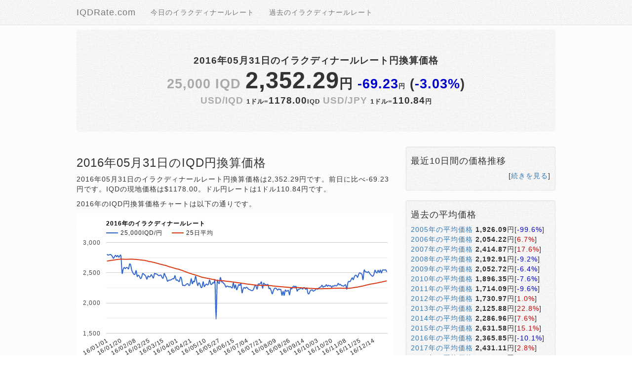

--- FILE ---
content_type: text/html; charset=UTF-8
request_url: https://iqdrate.com/past/2016/05/31
body_size: 10694
content:
<!DOCTYPE html>
<html lang="ja">
<head>
	<meta charset="utf-8">
	<meta http-equiv="X-UA-Compatible" content="IE=edge">
	<meta name="viewport" content="width=device-width, initial-scale=1.0">
	<meta name="description" content="2016年05月31日のイラクディナールレートを日本円で換算">
	<meta name="keywords" content="IQD,IQD,イラクディナールレート,円換算">
	<meta name="application-name" content="2016年05月31日のイラクディナールレート円換算価格">
	<meta name="csrf-token" content="Xh1z3FwsA0Kr9Fzl6weQGkGkYeVTXbfAl23wPlqb">
	<link type="image/x-icon" rel="shortcut icon" href="https://iqdrate.com/assets/img/favicon.ico">
	<link href="https://cdnjs.cloudflare.com/ajax/libs/font-awesome/4.4.0/css/font-awesome.min.css" rel='stylesheet' type='text/css'>
	<link href="https://maxcdn.bootstrapcdn.com/bootstrap/3.4.1/css/bootstrap.min.css" rel="stylesheet">
	<link type="text/css" rel="stylesheet" href="https://iqdrate.com/assets/css/option.min.css">
	<title>2016年05月31日のイラクディナールレート円換算価格</title>
	<script type="text/javascript" src="https://www.gstatic.com/charts/loader.js"></script>
		<script type="text/javascript">
	google.charts.load('current', {'packages':['corechart']});
google.charts.setOnLoadCallback(drawChart);
function drawChart() {
var data = google.visualization.arrayToDataTable([
['月日','25,000IQD/円','25日平均'],
['16/01/01',2806.58,2693.42],
['16/01/04',2792.19,2696.34],
['16/01/05',2796.58,2699.18],
['16/01/06',2801.03,2702.17],
['16/01/07',2795.03,2705.05],
['16/01/08',2768.77,2707.59],
['16/01/11',2737.30,2709.65],
['16/01/12',2766.41,2712.24],
['16/01/13',2789.54,2715.14],
['16/01/14',2763.58,2717.72],
['16/01/15',2786.68,2720.63],
['16/01/18',2757.12,2723.09],
['16/01/19',2781.52,2723.61],
['16/01/20',2769.48,2726.13],
['16/01/21',2497.02,2725.11],
['16/01/22',2557.25,2724.93],
['16/01/25',2588.41,2723.03],
['16/01/26',2569.32,2722.95],
['16/01/27',2587.20,2723.22],
['16/01/28',2583.30,2723.66],
['16/01/29',2565.58,2723.84],
['16/02/01',2645.42,2724.98],
['16/02/02',2623.31,2725.80],
['16/02/03',2539.41,2725.39],
['16/02/04',2502.54,2724.49],
['16/02/05',2473.96,2722.87],
['16/02/08',2477.75,2721.20],
['16/02/09',2535.29,2720.43],
['16/02/10',2440.47,2718.52],
['16/02/11',2461.10,2716.73],
['16/02/12',2444.80,2714.73],
['16/02/15',2406.22,2712.37],
['16/02/16',2422.03,2710.10],
['16/02/17',2486.05,2708.57],
['16/02/18',2477.88,2706.88],
['16/02/19',2463.67,2704.91],
['16/02/22',2440.13,2699.94],
['16/02/23',2393.43,2696.64],
['16/02/24',2447.28,2691.56],
['16/02/25',2432.94,2686.12],
['16/02/26',2436.25,2683.53],
['16/02/29',2468.94,2681.47],
['16/03/01',2442.64,2676.33],
['16/03/02',2413.77,2673.23],
['16/03/03',2486.85,2668.51],
['16/03/04',2481.23,2663.98],
['16/03/07',2480.82,2659.21],
['16/03/08',2465.45,2654.23],
['16/03/09',2452.12,2649.05],
['16/03/10',2459.18,2644.06],
['16/03/11',2460.54,2639.03],
['16/03/14',2423.95,2636.23],
['16/03/15',2411.65,2630.28],
['16/03/16',2488.12,2625.47],
['16/03/17',2450.02,2622.88],
['16/03/18',2420.65,2617.27],
['16/03/21',2361.02,2610.57],
['16/03/22',2375.85,2603.98],
['16/03/23',2378.18,2597.31],
['16/03/24',2381.36,2594.27],
['16/03/25',2390.47,2588.39],
['16/03/28',2403.60,2582.91],
['16/03/29',2401.69,2577.70],
['16/03/30',2452.98,2572.75],
['16/03/31',2380.72,2566.56],
['16/04/01',2383.05,2563.33],
['16/04/04',2366.95,2560.21],
['16/04/05',2356.99,2553.90],
['16/04/06',2425.93,2548.67],
['16/04/07',2400.86,2542.97],
['16/04/08',2297.25,2536.08],
['16/04/11',2294.70,2529.31],
['16/04/12',2286.65,2522.46],
['16/04/13',2301.69,2515.54],
['16/04/14',2318.22,2508.99],
['16/04/15',2316.10,2502.45],
['16/04/18',2288.56,2495.73],
['16/04/20',2314.41,2489.30],
['16/04/21',2403.71,2484.00],
['16/04/22',2318.64,2477.65],
['16/04/25',2361.02,2472.22],
['16/04/26',2354.66,2467.11],
['16/04/27',2443.33,2462.81],
['16/04/28',2362.71,2457.11],
['16/04/29',2289.83,2450.80],
['16/05/02',2332.38,2444.74],
['16/05/03',2315.46,2438.85],
['16/05/04',2260.17,2431.90],
['16/05/05',2265.25,2425.18],
['16/05/06',2351.81,2423.24],
['16/05/09',2274.58,2419.47],
['16/05/10',2295.13,2415.56],
['16/05/11',2313.35,2412.15],
['16/05/12',2298.98,2408.31],
['16/05/13',2313.40,2404.71],
['16/05/16',2382.48,2402.27],
['16/05/17',2312.98,2397.83],
['16/05/18',2310.22,2393.66],
['16/05/19',2337.44,2390.97],
['16/05/20',2329.94,2388.67],
['16/05/23',2335.53,2386.82],
['16/05/24',1732.73,2376.89],
['16/05/25',2336.09,2374.23],
['16/05/26',2336.80,2372.85],
['16/05/27',2326.34,2371.05],
['16/05/30',2421.52,2370.74],
['16/05/31',2352.29,2370.02],
['16/06/01',2348.68,2369.04],
['16/06/02',2323.43,2366.87],
['16/06/03',2310.27,2364.64],
['16/06/06',2264.86,2361.99],
['16/06/07',2280.14,2359.86],
['16/06/08',2276.10,2358.29],
['16/06/09',2266.13,2355.88],
['16/06/10',2272.71,2353.74],
['16/06/13',2260.19,2351.39],
['16/06/14',2252.54,2348.51],
['16/06/15',2336.17,2347.09],
['16/06/16',2246.39,2344.86],
['16/06/17',2299.75,2342.36],
['16/06/20',2220.93,2338.89],
['16/06/21',2260.69,2335.96],
['16/06/22',2305.71,2333.83],
['16/06/23',2290.13,2331.67],
['16/06/24',2316.70,2329.77],
['16/06/27',2169.29,2325.88],
['16/06/28',2232.09,2323.32],
['16/06/29',2256.55,2321.26],
['16/06/30',2242.93,2317.99],
['16/07/01',2261.10,2315.47],
['16/07/04',2250.94,2313.21],
['16/07/05',2229.28,2311.45],
['16/07/06',2222.47,2309.40],
['16/07/07',2212.77,2307.20],
['16/07/08',2205.86,2304.86],
['16/07/11',2209.08,2302.44],
['16/07/12',2239.99,2300.26],
['16/07/13',2291.94,2298.80],
['16/07/14',2277.66,2296.46],
['16/07/15',2230.49,2294.45],
['16/07/18',2311.71,2293.50],
['16/07/19',2312.84,2292.78],
['16/07/20',2321.52,2292.31],
['16/07/21',2346.76,2291.25],
['16/07/22',2245.54,2289.18],
['16/07/25',2327.31,2289.58],
['16/07/26',2306.45,2289.74],
['16/07/27',2306.63,2290.01],
['16/07/28',2296.30,2289.93],
['16/07/29',2306.05,2289.77],
['16/08/01',2239.56,2288.75],
['16/08/02',2245.72,2288.18],
['16/08/03',2202.54,2286.69],
['16/08/04',2150.68,2283.32],
['16/08/05',2203.64,2281.78],
['16/08/08',2238.73,2280.15],
['16/08/09',2247.54,2278.72],
['16/08/10',2234.50,2275.94],
['16/08/11',2213.88,2273.95],
['16/08/12',2232.48,2273.19],
['16/08/15',2221.44,2271.71],
['16/08/16',2219.20,2270.43],
['16/08/17',2128.29,2268.67],
['16/08/18',2194.86,2267.73],
['16/08/19',2126.38,2264.72],
['16/08/22',2211.64,2263.88],
['16/08/23',2195.77,2262.56],
['16/08/24',2199.97,2261.05],
['16/08/25',2206.79,2259.82],
['16/08/26',2135.94,2257.45],
['16/08/29',2240.59,2255.56],
['16/08/30',2232.48,2254.49],
['16/08/31',2265.06,2253.89],
['16/09/01',2281.36,2253.14],
['16/09/02',2265.27,2252.28],
['16/09/05',2273.98,2251.46],
['16/09/06',2198.60,2257.67],
['16/09/07',2226.14,2256.20],
['16/09/08',2228.81,2254.76],
['16/09/09',2238.93,2253.60],
['16/09/12',2250.83,2251.32],
['16/09/13',2229.79,2249.69],
['16/09/14',2253.74,2248.42],
['16/09/15',2251.27,2247.46],
['16/09/16',2224.96,2246.32],
['16/09/19',2248.97,2246.11],
['16/09/20',2161.50,2244.53],
['16/09/21',2155.14,2242.91],
['16/09/22',2197.68,2242.00],
['16/09/23',2213.13,2241.21],
['16/09/26',2215.61,2240.61],
['16/09/27',2195.87,2239.86],
['16/09/28',2206.77,2238.13],
['16/09/29',2218.83,2237.76],
['16/09/30',2240.52,2236.97],
['16/10/03',2227.39,2237.06],
['16/10/04',2245.90,2236.86],
['16/10/05',2259.51,2236.25],
['16/10/06',2268.06,2235.95],
['16/10/07',2295.37,2235.67],
['16/10/10',2261.19,2236.89],
['16/10/11',2276.32,2237.48],
['16/10/12',2275.21,2237.73],
['16/10/13',2303.45,2238.54],
['16/10/14',2276.76,2238.75],
['16/10/17',2294.26,2239.33],
['16/10/18',2281.41,2240.02],
['16/10/19',2285.65,2240.86],
['16/10/20',2258.61,2241.47],
['16/10/21',2283.92,2242.52],
['16/10/24',2278.15,2243.44],
['16/10/25',2292.34,2244.13],
['16/10/26',2283.99,2244.03],
['16/10/27',2290.37,2244.20],
['16/10/28',2325.39,2245.46],
['16/10/31',2300.47,2245.31],
['16/11/01',2309.62,2245.27],
['16/11/02',2289.50,2244.84],
['16/11/03',2284.34,2244.01],
['16/11/04',2278.86,2244.46],
['16/11/07',2293.72,2244.01],
['16/11/08',2298.42,2243.90],
['16/11/09',2230.88,2242.89],
['16/11/10',2336.03,2243.42],
['16/11/11',2358.52,2244.12],
['16/11/14',2354.17,2245.65],
['16/11/15',2388.10,2247.55],
['16/11/16',2417.31,2250.41],
['16/11/17',2386.16,2253.55],
['16/11/18',2435.29,2256.64],
['16/11/21',2460.10,2259.59],
['16/11/22',2451.91,2262.31],
['16/11/23',2425.28,2264.86],
['16/11/24',2478.43,2268.39],
['16/11/25',2500.22,2271.96],
['16/11/28',2485.88,2275.48],
['16/11/29',2475.18,2278.89],
['16/11/30',2386.88,2282.34],
['16/12/01',2540.54,2286.95],
['16/12/02',2517.90,2292.17],
['16/12/05',2515.29,2296.22],
['16/12/06',2503.74,2300.33],
['16/12/07',2519.44,2304.59],
['16/12/08',2493.20,2308.41],
['16/12/09',2470.12,2312.86],
['16/12/12',2451.36,2315.67],
['16/12/13',2442.65,2318.47],
['16/12/14',2469.14,2321.19],
['16/12/15',2541.63,2324.66],
['16/12/16',2511.47,2327.95],
['16/12/19',2499.79,2330.96],
['16/12/20',2542.80,2335.55],
['16/12/21',2501.70,2339.22],
['16/12/22',2546.78,2343.46],
['16/12/23',2496.60,2346.90],
['16/12/26',2544.02,2350.81],
['16/12/27',2544.51,2355.00],
['16/12/28',2546.16,2358.90],
['16/12/29',2546.99,2362.84],
['16/12/30',2513.40,2366.69],
]);
var options = {
title: '2016年のイラクディナールレート',
width: 640, height: 300,
curveType: 'function',
legend: { position: 'top' },
chartArea:{left:60,width:570}
};

var chart = new google.visualization.LineChart(document.getElementById('curve_chart'));
chart.draw(data, options);
}
	</script>
		<script data-ad-client="ca-pub-1371203131723711" async src="https://pagead2.googlesyndication.com/pagead/js/adsbygoogle.js"></script>
	<!-- Global site tag (gtag.js) - Google Analytics -->
	<script async src="https://www.googletagmanager.com/gtag/js?id=UA-257553-9"></script>
	<script>
		window.dataLayer = window.dataLayer || [];
		function gtag(){dataLayer.push(arguments);}
		gtag('js', new Date());
		gtag('config', 'UA-257553-6');
	</script>
</head>
<body>
	<nav class="navbar navbar-default navbar-fixed-top">
	<div class="container">
		<div class="navbar-header">
			<button type="button" class="navbar-toggle collapsed" data-toggle="collapse" data-target="#navbar" aria-expanded="false" aria-controls="navbar">
				<span class="sr-only">Toggle navigation</span>
				<span class="icon-bar"></span>
				<span class="icon-bar"></span>
				<span class="icon-bar"></span>
			</button>
			<a href="/" class="navbar-brand">IQDRate.com</a>
		</div>
		<div id="navbar" class="collapse navbar-collapse">
			<ul class="nav navbar-nav">
								<li><a href="https://iqdrate.com">今日のイラクディナールレート</a></li>
								<li><a href="https://iqdrate.com/past">過去のイラクディナールレート</a></li>
							</ul>
		</div>
	</div>
</nav>
	<div class="container">
		<div class="jumbotron center">
	<h1 style="font-size:14pt">2016年05月31日のイラクディナールレート円換算価格</h1>
	<h2>
		<span class="gray">25,000 IQD</span>
		<span class="s35pt">2,352.29</span>円
		<span class="down">-69.23</span><span class="s10pt">円</span>
	(<span class="down">-3.03%</span>)
	</h2>
	
	<h3>
		<span class="gray">USD/IQD</span>
		<span class="s10pt">1ドル=</span><span>1178.00</span><span class="s10pt">IQD</span>
		<span class="gray">USD/JPY</span>
		<span class="s10pt">1ドル=</span><span>110.84</span><span class="s10pt">円</span>
	</h3>
</div>
		<div class="row">
						<div class="col-xs-8">
							<h3>2016年05月31日のIQD円換算価格</h3>
<p>2016年05月31日のイラクディナールレート円換算価格は2,352.29円です。前日に比べ-69.23円です。IQDの現地価格は$1178.00。ドル円レートは1ドル110.84円です。</p>
<p>2016年のIQD円換算価格チャートは以下の通りです。</p>
<div id="curve_chart"></div>
<div>
		<ul class="list-inline">
					<li><a href="https://iqdrate.com/past/2005">2005年</a></li>
					<li><a href="https://iqdrate.com/past/2006">2006年</a></li>
					<li><a href="https://iqdrate.com/past/2007">2007年</a></li>
					<li><a href="https://iqdrate.com/past/2008">2008年</a></li>
					<li><a href="https://iqdrate.com/past/2009">2009年</a></li>
					<li><a href="https://iqdrate.com/past/2010">2010年</a></li>
					<li><a href="https://iqdrate.com/past/2011">2011年</a></li>
					<li><a href="https://iqdrate.com/past/2012">2012年</a></li>
					<li><a href="https://iqdrate.com/past/2013">2013年</a></li>
					<li><a href="https://iqdrate.com/past/2014">2014年</a></li>
					<li><a href="https://iqdrate.com/past/2015">2015年</a></li>
					<li><a href="https://iqdrate.com/past/2016">2016年</a></li>
					<li><a href="https://iqdrate.com/past/2017">2017年</a></li>
					<li><a href="https://iqdrate.com/past/2018">2018年</a></li>
					<li><a href="https://iqdrate.com/past/2019">2019年</a></li>
					<li><a href="https://iqdrate.com/past/2020">2020年</a></li>
					<li><a href="https://iqdrate.com/past/2021">2021年</a></li>
					<li><a href="https://iqdrate.com/past/2022">2022年</a></li>
					<li><a href="https://iqdrate.com/past/2023">2023年</a></li>
					<li><a href="https://iqdrate.com/past/2024">2024年</a></li>
					<li><a href="https://iqdrate.com/past/2025">2025年</a></li>
					<li><a href="https://iqdrate.com/past/2026">2026年</a></li>
			</ul>
	<h3>2016年のIQD円換算価格</h3>
	<h4><small>平均 <strong>2365.85円</strong></small>
		<small>年初来高値 <strong>2806.06円</strong></small>
		<small>年初来安値 <strong>2195.20円</strong></small></h4>
	</h3>

	<div class="row">
								<div class="col-xs-4">
											<h4>1月の円換算価格</h4>
				<ul class="list-unstyled" style="font-size:9pt">
																<li><a href="https://iqdrate.com/past/2016/01/01">01/01</a> <strong>2,806.58</strong>円 [<span class="down">-3.21</span>]</li>
																											<li><a href="https://iqdrate.com/past/2016/01/04">01/04</a> <strong>2,792.19</strong>円 [<span class="down">-14.39</span>]</li>
																											<li><a href="https://iqdrate.com/past/2016/01/05">01/05</a> <strong>2,796.58</strong>円 [<span class="up">+4.39</span>]</li>
																											<li><a href="https://iqdrate.com/past/2016/01/06">01/06</a> <strong>2,801.03</strong>円 [<span class="up">+4.45</span>]</li>
																											<li><a href="https://iqdrate.com/past/2016/01/07">01/07</a> <strong>2,795.03</strong>円 [<span class="down">-6.00</span>]</li>
																											<li><a href="https://iqdrate.com/past/2016/01/08">01/08</a> <strong>2,768.77</strong>円 [<span class="down">-26.26</span>]</li>
																											<li><a href="https://iqdrate.com/past/2016/01/11">01/11</a> <strong>2,737.30</strong>円 [<span class="down">-31.47</span>]</li>
																											<li><a href="https://iqdrate.com/past/2016/01/12">01/12</a> <strong>2,766.41</strong>円 [<span class="up">+29.11</span>]</li>
																											<li><a href="https://iqdrate.com/past/2016/01/13">01/13</a> <strong>2,789.54</strong>円 [<span class="up">+23.12</span>]</li>
																											<li><a href="https://iqdrate.com/past/2016/01/14">01/14</a> <strong>2,763.58</strong>円 [<span class="down">-25.96</span>]</li>
																											<li><a href="https://iqdrate.com/past/2016/01/15">01/15</a> <strong>2,786.68</strong>円 [<span class="up">+23.11</span>]</li>
																											<li><a href="https://iqdrate.com/past/2016/01/18">01/18</a> <strong>2,757.12</strong>円 [<span class="down">-29.57</span>]</li>
																											<li><a href="https://iqdrate.com/past/2016/01/19">01/19</a> <strong>2,781.52</strong>円 [<span class="up">+24.40</span>]</li>
																											<li><a href="https://iqdrate.com/past/2016/01/20">01/20</a> <strong>2,769.48</strong>円 [<span class="down">-12.04</span>]</li>
																											<li><a href="https://iqdrate.com/past/2016/01/21">01/21</a> <strong>2,497.02</strong>円 [<span class="down">-272.47</span>]</li>
																											<li><a href="https://iqdrate.com/past/2016/01/22">01/22</a> <strong>2,557.25</strong>円 [<span class="up">+60.24</span>]</li>
																											<li><a href="https://iqdrate.com/past/2016/01/25">01/25</a> <strong>2,588.41</strong>円 [<span class="up">+31.16</span>]</li>
																											<li><a href="https://iqdrate.com/past/2016/01/26">01/26</a> <strong>2,569.32</strong>円 [<span class="down">-19.09</span>]</li>
																											<li><a href="https://iqdrate.com/past/2016/01/27">01/27</a> <strong>2,587.20</strong>円 [<span class="up">+17.88</span>]</li>
																											<li><a href="https://iqdrate.com/past/2016/01/28">01/28</a> <strong>2,583.30</strong>円 [<span class="down">-3.90</span>]</li>
																											<li><a href="https://iqdrate.com/past/2016/01/29">01/29</a> <strong>2,565.58</strong>円 [<span class="down">-17.72</span>]</li>
												</ul>
										</div>
											<div class="col-xs-4">
											<h4>2月の円換算価格</h4>
				<ul class="list-unstyled" style="font-size:9pt">
																<li><a href="https://iqdrate.com/past/2016/02/01">02/01</a> <strong>2,645.42</strong>円 [<span class="up">+79.84</span>]</li>
																											<li><a href="https://iqdrate.com/past/2016/02/02">02/02</a> <strong>2,623.31</strong>円 [<span class="down">-22.11</span>]</li>
																											<li><a href="https://iqdrate.com/past/2016/02/03">02/03</a> <strong>2,539.41</strong>円 [<span class="down">-83.90</span>]</li>
																											<li><a href="https://iqdrate.com/past/2016/02/04">02/04</a> <strong>2,502.54</strong>円 [<span class="down">-36.86</span>]</li>
																											<li><a href="https://iqdrate.com/past/2016/02/05">02/05</a> <strong>2,473.96</strong>円 [<span class="down">-28.58</span>]</li>
																											<li><a href="https://iqdrate.com/past/2016/02/08">02/08</a> <strong>2,477.75</strong>円 [<span class="up">+3.79</span>]</li>
																											<li><a href="https://iqdrate.com/past/2016/02/09">02/09</a> <strong>2,535.29</strong>円 [<span class="up">+57.53</span>]</li>
																											<li><a href="https://iqdrate.com/past/2016/02/10">02/10</a> <strong>2,440.47</strong>円 [<span class="down">-94.82</span>]</li>
																											<li><a href="https://iqdrate.com/past/2016/02/11">02/11</a> <strong>2,461.10</strong>円 [<span class="up">+20.63</span>]</li>
																											<li><a href="https://iqdrate.com/past/2016/02/12">02/12</a> <strong>2,444.80</strong>円 [<span class="down">-16.30</span>]</li>
																											<li><a href="https://iqdrate.com/past/2016/02/15">02/15</a> <strong>2,406.22</strong>円 [<span class="down">-38.58</span>]</li>
																											<li><a href="https://iqdrate.com/past/2016/02/16">02/16</a> <strong>2,422.03</strong>円 [<span class="up">+15.81</span>]</li>
																											<li><a href="https://iqdrate.com/past/2016/02/17">02/17</a> <strong>2,486.05</strong>円 [<span class="up">+64.02</span>]</li>
																											<li><a href="https://iqdrate.com/past/2016/02/18">02/18</a> <strong>2,477.88</strong>円 [<span class="down">-8.17</span>]</li>
																											<li><a href="https://iqdrate.com/past/2016/02/19">02/19</a> <strong>2,463.67</strong>円 [<span class="down">-14.21</span>]</li>
																											<li><a href="https://iqdrate.com/past/2016/02/22">02/22</a> <strong>2,440.13</strong>円 [<span class="down">-23.54</span>]</li>
																											<li><a href="https://iqdrate.com/past/2016/02/23">02/23</a> <strong>2,393.43</strong>円 [<span class="down">-46.70</span>]</li>
																											<li><a href="https://iqdrate.com/past/2016/02/24">02/24</a> <strong>2,447.28</strong>円 [<span class="up">+53.85</span>]</li>
																											<li><a href="https://iqdrate.com/past/2016/02/25">02/25</a> <strong>2,432.94</strong>円 [<span class="down">-14.35</span>]</li>
																											<li><a href="https://iqdrate.com/past/2016/02/26">02/26</a> <strong>2,436.25</strong>円 [<span class="up">+3.31</span>]</li>
																											<li><a href="https://iqdrate.com/past/2016/02/29">02/29</a> <strong>2,468.94</strong>円 [<span class="up">+32.69</span>]</li>
												</ul>
										</div>
											<div class="row">
						<div class="col-xs-4">
											<h4>3月の円換算価格</h4>
				<ul class="list-unstyled" style="font-size:9pt">
																<li><a href="https://iqdrate.com/past/2016/03/01">03/01</a> <strong>2,442.64</strong>円 [<span class="down">-26.29</span>]</li>
																											<li><a href="https://iqdrate.com/past/2016/03/02">03/02</a> <strong>2,413.77</strong>円 [<span class="down">-28.87</span>]</li>
																											<li><a href="https://iqdrate.com/past/2016/03/03">03/03</a> <strong>2,486.85</strong>円 [<span class="up">+73.08</span>]</li>
																											<li><a href="https://iqdrate.com/past/2016/03/04">03/04</a> <strong>2,481.23</strong>円 [<span class="down">-5.62</span>]</li>
																											<li><a href="https://iqdrate.com/past/2016/03/07">03/07</a> <strong>2,480.82</strong>円 [<span class="down">-0.41</span>]</li>
																											<li><a href="https://iqdrate.com/past/2016/03/08">03/08</a> <strong>2,465.45</strong>円 [<span class="down">-15.37</span>]</li>
																											<li><a href="https://iqdrate.com/past/2016/03/09">03/09</a> <strong>2,452.12</strong>円 [<span class="down">-13.33</span>]</li>
																											<li><a href="https://iqdrate.com/past/2016/03/10">03/10</a> <strong>2,459.18</strong>円 [<span class="up">+7.06</span>]</li>
																											<li><a href="https://iqdrate.com/past/2016/03/11">03/11</a> <strong>2,460.54</strong>円 [<span class="up">+1.36</span>]</li>
																											<li><a href="https://iqdrate.com/past/2016/03/14">03/14</a> <strong>2,423.95</strong>円 [<span class="down">-36.59</span>]</li>
																											<li><a href="https://iqdrate.com/past/2016/03/15">03/15</a> <strong>2,411.65</strong>円 [<span class="down">-12.29</span>]</li>
																											<li><a href="https://iqdrate.com/past/2016/03/16">03/16</a> <strong>2,488.12</strong>円 [<span class="up">+76.47</span>]</li>
																											<li><a href="https://iqdrate.com/past/2016/03/17">03/17</a> <strong>2,450.02</strong>円 [<span class="down">-38.10</span>]</li>
																											<li><a href="https://iqdrate.com/past/2016/03/18">03/18</a> <strong>2,420.65</strong>円 [<span class="down">-29.37</span>]</li>
																											<li><a href="https://iqdrate.com/past/2016/03/21">03/21</a> <strong>2,361.02</strong>円 [<span class="down">-59.64</span>]</li>
																											<li><a href="https://iqdrate.com/past/2016/03/22">03/22</a> <strong>2,375.85</strong>円 [<span class="up">+14.83</span>]</li>
																											<li><a href="https://iqdrate.com/past/2016/03/23">03/23</a> <strong>2,378.18</strong>円 [<span class="up">+2.33</span>]</li>
																											<li><a href="https://iqdrate.com/past/2016/03/24">03/24</a> <strong>2,381.36</strong>円 [<span class="up">+3.18</span>]</li>
																											<li><a href="https://iqdrate.com/past/2016/03/25">03/25</a> <strong>2,390.47</strong>円 [<span class="up">+9.11</span>]</li>
																											<li><a href="https://iqdrate.com/past/2016/03/28">03/28</a> <strong>2,403.60</strong>円 [<span class="up">+13.14</span>]</li>
																											<li><a href="https://iqdrate.com/past/2016/03/29">03/29</a> <strong>2,401.69</strong>円 [<span class="down">-1.91</span>]</li>
																											<li><a href="https://iqdrate.com/past/2016/03/30">03/30</a> <strong>2,452.98</strong>円 [<span class="up">+51.28</span>]</li>
																											<li><a href="https://iqdrate.com/past/2016/03/31">03/31</a> <strong>2,380.72</strong>円 [<span class="down">-72.26</span>]</li>
												</ul>
										</div>
						</div>
											<div class="col-xs-4">
											<h4>4月の円換算価格</h4>
				<ul class="list-unstyled" style="font-size:9pt">
																<li><a href="https://iqdrate.com/past/2016/04/01">04/01</a> <strong>2,383.05</strong>円 [<span class="up">+2.33</span>]</li>
																											<li><a href="https://iqdrate.com/past/2016/04/04">04/04</a> <strong>2,366.95</strong>円 [<span class="down">-16.10</span>]</li>
																											<li><a href="https://iqdrate.com/past/2016/04/05">04/05</a> <strong>2,356.99</strong>円 [<span class="down">-9.96</span>]</li>
																											<li><a href="https://iqdrate.com/past/2016/04/06">04/06</a> <strong>2,425.93</strong>円 [<span class="up">+68.94</span>]</li>
																											<li><a href="https://iqdrate.com/past/2016/04/07">04/07</a> <strong>2,400.86</strong>円 [<span class="down">-25.08</span>]</li>
																											<li><a href="https://iqdrate.com/past/2016/04/08">04/08</a> <strong>2,297.25</strong>円 [<span class="down">-103.61</span>]</li>
																											<li><a href="https://iqdrate.com/past/2016/04/11">04/11</a> <strong>2,294.70</strong>円 [<span class="down">-2.54</span>]</li>
																											<li><a href="https://iqdrate.com/past/2016/04/12">04/12</a> <strong>2,286.65</strong>円 [<span class="down">-8.05</span>]</li>
																											<li><a href="https://iqdrate.com/past/2016/04/13">04/13</a> <strong>2,301.69</strong>円 [<span class="up">+15.04</span>]</li>
																											<li><a href="https://iqdrate.com/past/2016/04/14">04/14</a> <strong>2,318.22</strong>円 [<span class="up">+16.53</span>]</li>
																											<li><a href="https://iqdrate.com/past/2016/04/15">04/15</a> <strong>2,316.10</strong>円 [<span class="down">-2.12</span>]</li>
																											<li><a href="https://iqdrate.com/past/2016/04/18">04/18</a> <strong>2,288.56</strong>円 [<span class="down">-27.54</span>]</li>
																											<li><a href="https://iqdrate.com/past/2016/04/20">04/20</a> <strong>2,314.41</strong>円 [<span class="up">+25.85</span>]</li>
																											<li><a href="https://iqdrate.com/past/2016/04/21">04/21</a> <strong>2,403.71</strong>円 [<span class="up">+89.30</span>]</li>
																											<li><a href="https://iqdrate.com/past/2016/04/22">04/22</a> <strong>2,318.64</strong>円 [<span class="down">-85.07</span>]</li>
																											<li><a href="https://iqdrate.com/past/2016/04/25">04/25</a> <strong>2,361.02</strong>円 [<span class="up">+42.37</span>]</li>
																											<li><a href="https://iqdrate.com/past/2016/04/26">04/26</a> <strong>2,354.66</strong>円 [<span class="down">-6.36</span>]</li>
																											<li><a href="https://iqdrate.com/past/2016/04/27">04/27</a> <strong>2,443.33</strong>円 [<span class="up">+88.67</span>]</li>
																											<li><a href="https://iqdrate.com/past/2016/04/28">04/28</a> <strong>2,362.71</strong>円 [<span class="down">-80.61</span>]</li>
																											<li><a href="https://iqdrate.com/past/2016/04/29">04/29</a> <strong>2,289.83</strong>円 [<span class="down">-72.88</span>]</li>
												</ul>
										</div>
											<div class="col-xs-4">
											<h4>5月の円換算価格</h4>
				<ul class="list-unstyled" style="font-size:9pt">
																<li><a href="https://iqdrate.com/past/2016/05/02">05/02</a> <strong>2,332.38</strong>円 [<span class="up">+42.55</span>]</li>
																											<li><a href="https://iqdrate.com/past/2016/05/03">05/03</a> <strong>2,315.46</strong>円 [<span class="down">-16.92</span>]</li>
																											<li><a href="https://iqdrate.com/past/2016/05/04">05/04</a> <strong>2,260.17</strong>円 [<span class="down">-55.29</span>]</li>
																											<li><a href="https://iqdrate.com/past/2016/05/05">05/05</a> <strong>2,265.25</strong>円 [<span class="up">+5.08</span>]</li>
																											<li><a href="https://iqdrate.com/past/2016/05/06">05/06</a> <strong>2,351.81</strong>円 [<span class="up">+86.55</span>]</li>
																											<li><a href="https://iqdrate.com/past/2016/05/09">05/09</a> <strong>2,274.58</strong>円 [<span class="down">-77.23</span>]</li>
																											<li><a href="https://iqdrate.com/past/2016/05/10">05/10</a> <strong>2,295.13</strong>円 [<span class="up">+20.55</span>]</li>
																											<li><a href="https://iqdrate.com/past/2016/05/11">05/11</a> <strong>2,313.35</strong>円 [<span class="up">+18.22</span>]</li>
																											<li><a href="https://iqdrate.com/past/2016/05/12">05/12</a> <strong>2,298.98</strong>円 [<span class="down">-14.37</span>]</li>
																											<li><a href="https://iqdrate.com/past/2016/05/13">05/13</a> <strong>2,313.40</strong>円 [<span class="up">+14.42</span>]</li>
																											<li><a href="https://iqdrate.com/past/2016/05/16">05/16</a> <strong>2,382.48</strong>円 [<span class="up">+69.08</span>]</li>
																											<li><a href="https://iqdrate.com/past/2016/05/17">05/17</a> <strong>2,312.98</strong>円 [<span class="down">-69.50</span>]</li>
																											<li><a href="https://iqdrate.com/past/2016/05/18">05/18</a> <strong>2,310.22</strong>円 [<span class="down">-2.76</span>]</li>
																											<li><a href="https://iqdrate.com/past/2016/05/19">05/19</a> <strong>2,337.44</strong>円 [<span class="up">+27.22</span>]</li>
																											<li><a href="https://iqdrate.com/past/2016/05/20">05/20</a> <strong>2,329.94</strong>円 [<span class="down">-7.50</span>]</li>
																											<li><a href="https://iqdrate.com/past/2016/05/23">05/23</a> <strong>2,335.53</strong>円 [<span class="up">+5.59</span>]</li>
																											<li><a href="https://iqdrate.com/past/2016/05/24">05/24</a> <strong>1,732.73</strong>円 [<span class="down">-602.80</span>]</li>
																											<li><a href="https://iqdrate.com/past/2016/05/25">05/25</a> <strong>2,336.09</strong>円 [<span class="up">+603.36</span>]</li>
																											<li><a href="https://iqdrate.com/past/2016/05/26">05/26</a> <strong>2,336.80</strong>円 [<span class="up">+0.71</span>]</li>
																											<li><a href="https://iqdrate.com/past/2016/05/27">05/27</a> <strong>2,326.34</strong>円 [<span class="down">-10.46</span>]</li>
																											<li><a href="https://iqdrate.com/past/2016/05/30">05/30</a> <strong>2,421.52</strong>円 [<span class="up">+95.18</span>]</li>
																											<li><a href="https://iqdrate.com/past/2016/05/31">05/31</a> <strong>2,352.29</strong>円 [<span class="down">-69.23</span>]</li>
												</ul>
										</div>
											<div class="row">
						<div class="col-xs-4">
											<h4>6月の円換算価格</h4>
				<ul class="list-unstyled" style="font-size:9pt">
																<li><a href="https://iqdrate.com/past/2016/06/01">06/01</a> <strong>2,348.68</strong>円 [<span class="down">-3.61</span>]</li>
																											<li><a href="https://iqdrate.com/past/2016/06/02">06/02</a> <strong>2,323.43</strong>円 [<span class="down">-25.25</span>]</li>
																											<li><a href="https://iqdrate.com/past/2016/06/03">06/03</a> <strong>2,310.27</strong>円 [<span class="down">-13.16</span>]</li>
																											<li><a href="https://iqdrate.com/past/2016/06/06">06/06</a> <strong>2,264.86</strong>円 [<span class="down">-45.42</span>]</li>
																											<li><a href="https://iqdrate.com/past/2016/06/07">06/07</a> <strong>2,280.14</strong>円 [<span class="up">+15.28</span>]</li>
																											<li><a href="https://iqdrate.com/past/2016/06/08">06/08</a> <strong>2,276.10</strong>円 [<span class="down">-4.03</span>]</li>
																											<li><a href="https://iqdrate.com/past/2016/06/09">06/09</a> <strong>2,266.13</strong>円 [<span class="down">-9.97</span>]</li>
																											<li><a href="https://iqdrate.com/past/2016/06/10">06/10</a> <strong>2,272.71</strong>円 [<span class="up">+6.58</span>]</li>
																											<li><a href="https://iqdrate.com/past/2016/06/13">06/13</a> <strong>2,260.19</strong>円 [<span class="down">-12.52</span>]</li>
																											<li><a href="https://iqdrate.com/past/2016/06/14">06/14</a> <strong>2,252.54</strong>円 [<span class="down">-7.64</span>]</li>
																											<li><a href="https://iqdrate.com/past/2016/06/15">06/15</a> <strong>2,336.17</strong>円 [<span class="up">+83.62</span>]</li>
																											<li><a href="https://iqdrate.com/past/2016/06/16">06/16</a> <strong>2,246.39</strong>円 [<span class="down">-89.77</span>]</li>
																											<li><a href="https://iqdrate.com/past/2016/06/17">06/17</a> <strong>2,299.75</strong>円 [<span class="up">+53.36</span>]</li>
																											<li><a href="https://iqdrate.com/past/2016/06/20">06/20</a> <strong>2,220.93</strong>円 [<span class="down">-78.83</span>]</li>
																											<li><a href="https://iqdrate.com/past/2016/06/21">06/21</a> <strong>2,260.69</strong>円 [<span class="up">+39.77</span>]</li>
																											<li><a href="https://iqdrate.com/past/2016/06/22">06/22</a> <strong>2,305.71</strong>円 [<span class="up">+45.02</span>]</li>
																											<li><a href="https://iqdrate.com/past/2016/06/23">06/23</a> <strong>2,290.13</strong>円 [<span class="down">-15.57</span>]</li>
																											<li><a href="https://iqdrate.com/past/2016/06/24">06/24</a> <strong>2,316.70</strong>円 [<span class="up">+26.56</span>]</li>
																											<li><a href="https://iqdrate.com/past/2016/06/27">06/27</a> <strong>2,169.29</strong>円 [<span class="down">-147.41</span>]</li>
																											<li><a href="https://iqdrate.com/past/2016/06/28">06/28</a> <strong>2,232.09</strong>円 [<span class="up">+62.80</span>]</li>
																											<li><a href="https://iqdrate.com/past/2016/06/29">06/29</a> <strong>2,256.55</strong>円 [<span class="up">+24.46</span>]</li>
																											<li><a href="https://iqdrate.com/past/2016/06/30">06/30</a> <strong>2,242.93</strong>円 [<span class="down">-13.62</span>]</li>
												</ul>
										</div>
						</div>
											<div class="col-xs-4">
											<h4>7月の円換算価格</h4>
				<ul class="list-unstyled" style="font-size:9pt">
																<li><a href="https://iqdrate.com/past/2016/07/01">07/01</a> <strong>2,261.10</strong>円 [<span class="up">+18.17</span>]</li>
																											<li><a href="https://iqdrate.com/past/2016/07/04">07/04</a> <strong>2,250.94</strong>円 [<span class="down">-10.16</span>]</li>
																											<li><a href="https://iqdrate.com/past/2016/07/05">07/05</a> <strong>2,229.28</strong>円 [<span class="down">-21.67</span>]</li>
																											<li><a href="https://iqdrate.com/past/2016/07/06">07/06</a> <strong>2,222.47</strong>円 [<span class="down">-6.81</span>]</li>
																											<li><a href="https://iqdrate.com/past/2016/07/07">07/07</a> <strong>2,212.77</strong>円 [<span class="down">-9.70</span>]</li>
																											<li><a href="https://iqdrate.com/past/2016/07/08">07/08</a> <strong>2,205.86</strong>円 [<span class="down">-6.91</span>]</li>
																											<li><a href="https://iqdrate.com/past/2016/07/11">07/11</a> <strong>2,209.08</strong>円 [<span class="up">+3.23</span>]</li>
																											<li><a href="https://iqdrate.com/past/2016/07/12">07/12</a> <strong>2,239.99</strong>円 [<span class="up">+30.91</span>]</li>
																											<li><a href="https://iqdrate.com/past/2016/07/13">07/13</a> <strong>2,291.94</strong>円 [<span class="up">+51.95</span>]</li>
																											<li><a href="https://iqdrate.com/past/2016/07/14">07/14</a> <strong>2,277.66</strong>円 [<span class="down">-14.28</span>]</li>
																											<li><a href="https://iqdrate.com/past/2016/07/15">07/15</a> <strong>2,230.49</strong>円 [<span class="down">-47.17</span>]</li>
																											<li><a href="https://iqdrate.com/past/2016/07/18">07/18</a> <strong>2,311.71</strong>円 [<span class="up">+81.21</span>]</li>
																											<li><a href="https://iqdrate.com/past/2016/07/19">07/19</a> <strong>2,312.84</strong>円 [<span class="up">+1.13</span>]</li>
																											<li><a href="https://iqdrate.com/past/2016/07/20">07/20</a> <strong>2,321.52</strong>円 [<span class="up">+8.68</span>]</li>
																											<li><a href="https://iqdrate.com/past/2016/07/21">07/21</a> <strong>2,346.76</strong>円 [<span class="up">+25.24</span>]</li>
																											<li><a href="https://iqdrate.com/past/2016/07/22">07/22</a> <strong>2,245.54</strong>円 [<span class="down">-101.22</span>]</li>
																											<li><a href="https://iqdrate.com/past/2016/07/25">07/25</a> <strong>2,327.31</strong>円 [<span class="up">+81.76</span>]</li>
																											<li><a href="https://iqdrate.com/past/2016/07/26">07/26</a> <strong>2,306.45</strong>円 [<span class="down">-20.86</span>]</li>
																											<li><a href="https://iqdrate.com/past/2016/07/27">07/27</a> <strong>2,306.63</strong>円 [<span class="up">+0.18</span>]</li>
																											<li><a href="https://iqdrate.com/past/2016/07/28">07/28</a> <strong>2,296.30</strong>円 [<span class="down">-10.33</span>]</li>
																											<li><a href="https://iqdrate.com/past/2016/07/29">07/29</a> <strong>2,306.05</strong>円 [<span class="up">+9.75</span>]</li>
												</ul>
										</div>
											<div class="col-xs-4">
											<h4>8月の円換算価格</h4>
				<ul class="list-unstyled" style="font-size:9pt">
																<li><a href="https://iqdrate.com/past/2016/08/01">08/01</a> <strong>2,239.56</strong>円 [<span class="down">-66.49</span>]</li>
																											<li><a href="https://iqdrate.com/past/2016/08/02">08/02</a> <strong>2,245.72</strong>円 [<span class="up">+6.16</span>]</li>
																											<li><a href="https://iqdrate.com/past/2016/08/03">08/03</a> <strong>2,202.54</strong>円 [<span class="down">-43.19</span>]</li>
																											<li><a href="https://iqdrate.com/past/2016/08/04">08/04</a> <strong>2,150.68</strong>円 [<span class="down">-51.86</span>]</li>
																											<li><a href="https://iqdrate.com/past/2016/08/05">08/05</a> <strong>2,203.64</strong>円 [<span class="up">+52.96</span>]</li>
																											<li><a href="https://iqdrate.com/past/2016/08/08">08/08</a> <strong>2,238.73</strong>円 [<span class="up">+35.09</span>]</li>
																											<li><a href="https://iqdrate.com/past/2016/08/09">08/09</a> <strong>2,247.54</strong>円 [<span class="up">+8.81</span>]</li>
																											<li><a href="https://iqdrate.com/past/2016/08/10">08/10</a> <strong>2,234.50</strong>円 [<span class="down">-13.04</span>]</li>
																											<li><a href="https://iqdrate.com/past/2016/08/11">08/11</a> <strong>2,213.88</strong>円 [<span class="down">-20.62</span>]</li>
																											<li><a href="https://iqdrate.com/past/2016/08/12">08/12</a> <strong>2,232.48</strong>円 [<span class="up">+18.60</span>]</li>
																											<li><a href="https://iqdrate.com/past/2016/08/15">08/15</a> <strong>2,221.44</strong>円 [<span class="down">-11.04</span>]</li>
																											<li><a href="https://iqdrate.com/past/2016/08/16">08/16</a> <strong>2,219.20</strong>円 [<span class="down">-2.24</span>]</li>
																											<li><a href="https://iqdrate.com/past/2016/08/17">08/17</a> <strong>2,128.29</strong>円 [<span class="down">-90.91</span>]</li>
																											<li><a href="https://iqdrate.com/past/2016/08/18">08/18</a> <strong>2,194.86</strong>円 [<span class="up">+66.57</span>]</li>
																											<li><a href="https://iqdrate.com/past/2016/08/19">08/19</a> <strong>2,126.38</strong>円 [<span class="down">-68.48</span>]</li>
																											<li><a href="https://iqdrate.com/past/2016/08/22">08/22</a> <strong>2,211.64</strong>円 [<span class="up">+85.26</span>]</li>
																											<li><a href="https://iqdrate.com/past/2016/08/23">08/23</a> <strong>2,195.77</strong>円 [<span class="down">-15.87</span>]</li>
																											<li><a href="https://iqdrate.com/past/2016/08/24">08/24</a> <strong>2,199.97</strong>円 [<span class="up">+4.21</span>]</li>
																											<li><a href="https://iqdrate.com/past/2016/08/25">08/25</a> <strong>2,206.79</strong>円 [<span class="up">+6.81</span>]</li>
																											<li><a href="https://iqdrate.com/past/2016/08/26">08/26</a> <strong>2,135.94</strong>円 [<span class="down">-70.85</span>]</li>
																											<li><a href="https://iqdrate.com/past/2016/08/29">08/29</a> <strong>2,240.59</strong>円 [<span class="up">+104.65</span>]</li>
																											<li><a href="https://iqdrate.com/past/2016/08/30">08/30</a> <strong>2,232.48</strong>円 [<span class="down">-8.11</span>]</li>
																											<li><a href="https://iqdrate.com/past/2016/08/31">08/31</a> <strong>2,265.06</strong>円 [<span class="up">+32.58</span>]</li>
												</ul>
										</div>
											<div class="row">
						<div class="col-xs-4">
											<h4>9月の円換算価格</h4>
				<ul class="list-unstyled" style="font-size:9pt">
																<li><a href="https://iqdrate.com/past/2016/09/01">09/01</a> <strong>2,281.36</strong>円 [<span class="up">+16.30</span>]</li>
																											<li><a href="https://iqdrate.com/past/2016/09/02">09/02</a> <strong>2,265.27</strong>円 [<span class="down">-16.09</span>]</li>
																											<li><a href="https://iqdrate.com/past/2016/09/05">09/05</a> <strong>2,273.98</strong>円 [<span class="up">+8.71</span>]</li>
																											<li><a href="https://iqdrate.com/past/2016/09/06">09/06</a> <strong>2,198.60</strong>円 [<span class="down">-75.38</span>]</li>
																											<li><a href="https://iqdrate.com/past/2016/09/07">09/07</a> <strong>2,226.14</strong>円 [<span class="up">+27.55</span>]</li>
																											<li><a href="https://iqdrate.com/past/2016/09/08">09/08</a> <strong>2,228.81</strong>円 [<span class="up">+2.67</span>]</li>
																											<li><a href="https://iqdrate.com/past/2016/09/09">09/09</a> <strong>2,238.93</strong>円 [<span class="up">+10.11</span>]</li>
																											<li><a href="https://iqdrate.com/past/2016/09/12">09/12</a> <strong>2,250.83</strong>円 [<span class="up">+11.91</span>]</li>
																											<li><a href="https://iqdrate.com/past/2016/09/13">09/13</a> <strong>2,229.79</strong>円 [<span class="down">-21.04</span>]</li>
																											<li><a href="https://iqdrate.com/past/2016/09/14">09/14</a> <strong>2,253.74</strong>円 [<span class="up">+23.94</span>]</li>
																											<li><a href="https://iqdrate.com/past/2016/09/15">09/15</a> <strong>2,251.27</strong>円 [<span class="down">-2.46</span>]</li>
																											<li><a href="https://iqdrate.com/past/2016/09/16">09/16</a> <strong>2,224.96</strong>円 [<span class="down">-26.31</span>]</li>
																											<li><a href="https://iqdrate.com/past/2016/09/19">09/19</a> <strong>2,248.97</strong>円 [<span class="up">+24.01</span>]</li>
																											<li><a href="https://iqdrate.com/past/2016/09/20">09/20</a> <strong>2,161.50</strong>円 [<span class="down">-87.46</span>]</li>
																											<li><a href="https://iqdrate.com/past/2016/09/21">09/21</a> <strong>2,155.14</strong>円 [<span class="down">-6.37</span>]</li>
																											<li><a href="https://iqdrate.com/past/2016/09/22">09/22</a> <strong>2,197.68</strong>円 [<span class="up">+42.54</span>]</li>
																											<li><a href="https://iqdrate.com/past/2016/09/23">09/23</a> <strong>2,213.13</strong>円 [<span class="up">+15.45</span>]</li>
																											<li><a href="https://iqdrate.com/past/2016/09/26">09/26</a> <strong>2,215.61</strong>円 [<span class="up">+2.48</span>]</li>
																											<li><a href="https://iqdrate.com/past/2016/09/27">09/27</a> <strong>2,195.87</strong>円 [<span class="down">-19.74</span>]</li>
																											<li><a href="https://iqdrate.com/past/2016/09/28">09/28</a> <strong>2,206.77</strong>円 [<span class="up">+10.90</span>]</li>
																											<li><a href="https://iqdrate.com/past/2016/09/29">09/29</a> <strong>2,218.83</strong>円 [<span class="up">+12.05</span>]</li>
																											<li><a href="https://iqdrate.com/past/2016/09/30">09/30</a> <strong>2,240.52</strong>円 [<span class="up">+21.70</span>]</li>
												</ul>
										</div>
						</div>
											<div class="col-xs-4">
											<h4>10月の円換算価格</h4>
				<ul class="list-unstyled" style="font-size:9pt">
																<li><a href="https://iqdrate.com/past/2016/10/03">10/03</a> <strong>2,227.39</strong>円 [<span class="down">-13.14</span>]</li>
																											<li><a href="https://iqdrate.com/past/2016/10/04">10/04</a> <strong>2,245.90</strong>円 [<span class="up">+18.51</span>]</li>
																											<li><a href="https://iqdrate.com/past/2016/10/05">10/05</a> <strong>2,259.51</strong>円 [<span class="up">+13.61</span>]</li>
																											<li><a href="https://iqdrate.com/past/2016/10/06">10/06</a> <strong>2,268.06</strong>円 [<span class="up">+8.55</span>]</li>
																											<li><a href="https://iqdrate.com/past/2016/10/07">10/07</a> <strong>2,295.37</strong>円 [<span class="up">+27.31</span>]</li>
																											<li><a href="https://iqdrate.com/past/2016/10/10">10/10</a> <strong>2,261.19</strong>円 [<span class="down">-34.18</span>]</li>
																											<li><a href="https://iqdrate.com/past/2016/10/11">10/11</a> <strong>2,276.32</strong>円 [<span class="up">+15.13</span>]</li>
																											<li><a href="https://iqdrate.com/past/2016/10/12">10/12</a> <strong>2,275.21</strong>円 [<span class="down">-1.11</span>]</li>
																											<li><a href="https://iqdrate.com/past/2016/10/13">10/13</a> <strong>2,303.45</strong>円 [<span class="up">+28.24</span>]</li>
																											<li><a href="https://iqdrate.com/past/2016/10/14">10/14</a> <strong>2,276.76</strong>円 [<span class="down">-26.69</span>]</li>
																											<li><a href="https://iqdrate.com/past/2016/10/17">10/17</a> <strong>2,294.26</strong>円 [<span class="up">+17.50</span>]</li>
																											<li><a href="https://iqdrate.com/past/2016/10/18">10/18</a> <strong>2,281.41</strong>円 [<span class="down">-12.84</span>]</li>
																											<li><a href="https://iqdrate.com/past/2016/10/19">10/19</a> <strong>2,285.65</strong>円 [<span class="up">+4.24</span>]</li>
																											<li><a href="https://iqdrate.com/past/2016/10/20">10/20</a> <strong>2,258.61</strong>円 [<span class="down">-27.04</span>]</li>
																											<li><a href="https://iqdrate.com/past/2016/10/21">10/21</a> <strong>2,283.92</strong>円 [<span class="up">+25.31</span>]</li>
																											<li><a href="https://iqdrate.com/past/2016/10/24">10/24</a> <strong>2,278.15</strong>円 [<span class="down">-5.77</span>]</li>
																											<li><a href="https://iqdrate.com/past/2016/10/25">10/25</a> <strong>2,292.34</strong>円 [<span class="up">+14.20</span>]</li>
																											<li><a href="https://iqdrate.com/past/2016/10/26">10/26</a> <strong>2,283.99</strong>円 [<span class="down">-8.35</span>]</li>
																											<li><a href="https://iqdrate.com/past/2016/10/27">10/27</a> <strong>2,290.37</strong>円 [<span class="up">+6.38</span>]</li>
																											<li><a href="https://iqdrate.com/past/2016/10/28">10/28</a> <strong>2,325.39</strong>円 [<span class="up">+35.02</span>]</li>
																											<li><a href="https://iqdrate.com/past/2016/10/31">10/31</a> <strong>2,300.47</strong>円 [<span class="down">-24.92</span>]</li>
												</ul>
										</div>
											<div class="col-xs-4">
											<h4>11月の円換算価格</h4>
				<ul class="list-unstyled" style="font-size:9pt">
																<li><a href="https://iqdrate.com/past/2016/11/01">11/01</a> <strong>2,309.62</strong>円 [<span class="up">+9.16</span>]</li>
																											<li><a href="https://iqdrate.com/past/2016/11/02">11/02</a> <strong>2,289.50</strong>円 [<span class="down">-20.12</span>]</li>
																											<li><a href="https://iqdrate.com/past/2016/11/03">11/03</a> <strong>2,284.34</strong>円 [<span class="down">-5.17</span>]</li>
																											<li><a href="https://iqdrate.com/past/2016/11/04">11/04</a> <strong>2,278.86</strong>円 [<span class="down">-5.48</span>]</li>
																											<li><a href="https://iqdrate.com/past/2016/11/07">11/07</a> <strong>2,293.72</strong>円 [<span class="up">+14.86</span>]</li>
																											<li><a href="https://iqdrate.com/past/2016/11/08">11/08</a> <strong>2,298.42</strong>円 [<span class="up">+4.69</span>]</li>
																											<li><a href="https://iqdrate.com/past/2016/11/09">11/09</a> <strong>2,230.88</strong>円 [<span class="down">-67.53</span>]</li>
																											<li><a href="https://iqdrate.com/past/2016/11/10">11/10</a> <strong>2,336.03</strong>円 [<span class="up">+105.14</span>]</li>
																											<li><a href="https://iqdrate.com/past/2016/11/11">11/11</a> <strong>2,358.52</strong>円 [<span class="up">+22.50</span>]</li>
																											<li><a href="https://iqdrate.com/past/2016/11/14">11/14</a> <strong>2,354.17</strong>円 [<span class="down">-4.35</span>]</li>
																											<li><a href="https://iqdrate.com/past/2016/11/15">11/15</a> <strong>2,388.10</strong>円 [<span class="up">+33.93</span>]</li>
																											<li><a href="https://iqdrate.com/past/2016/11/16">11/16</a> <strong>2,417.31</strong>円 [<span class="up">+29.21</span>]</li>
																											<li><a href="https://iqdrate.com/past/2016/11/17">11/17</a> <strong>2,386.16</strong>円 [<span class="down">-31.15</span>]</li>
																											<li><a href="https://iqdrate.com/past/2016/11/18">11/18</a> <strong>2,435.29</strong>円 [<span class="up">+49.12</span>]</li>
																											<li><a href="https://iqdrate.com/past/2016/11/21">11/21</a> <strong>2,460.10</strong>円 [<span class="up">+24.81</span>]</li>
																											<li><a href="https://iqdrate.com/past/2016/11/22">11/22</a> <strong>2,451.91</strong>円 [<span class="down">-8.18</span>]</li>
																											<li><a href="https://iqdrate.com/past/2016/11/23">11/23</a> <strong>2,425.28</strong>円 [<span class="down">-26.63</span>]</li>
																											<li><a href="https://iqdrate.com/past/2016/11/24">11/24</a> <strong>2,478.43</strong>円 [<span class="up">+53.14</span>]</li>
																											<li><a href="https://iqdrate.com/past/2016/11/25">11/25</a> <strong>2,500.22</strong>円 [<span class="up">+21.80</span>]</li>
																											<li><a href="https://iqdrate.com/past/2016/11/28">11/28</a> <strong>2,485.88</strong>円 [<span class="down">-14.34</span>]</li>
																											<li><a href="https://iqdrate.com/past/2016/11/29">11/29</a> <strong>2,475.18</strong>円 [<span class="down">-10.70</span>]</li>
																											<li><a href="https://iqdrate.com/past/2016/11/30">11/30</a> <strong>2,386.88</strong>円 [<span class="down">-88.29</span>]</li>
												</ul>
										</div>
											<div class="row">
						<div class="col-xs-4">
											<h4>12月の円換算価格</h4>
				<ul class="list-unstyled" style="font-size:9pt">
																<li><a href="https://iqdrate.com/past/2016/12/01">12/01</a> <strong>2,540.54</strong>円 [<span class="up">+153.65</span>]</li>
																											<li><a href="https://iqdrate.com/past/2016/12/02">12/02</a> <strong>2,517.90</strong>円 [<span class="down">-22.63</span>]</li>
																											<li><a href="https://iqdrate.com/past/2016/12/05">12/05</a> <strong>2,515.29</strong>円 [<span class="down">-2.61</span>]</li>
																											<li><a href="https://iqdrate.com/past/2016/12/06">12/06</a> <strong>2,503.74</strong>円 [<span class="down">-11.55</span>]</li>
																											<li><a href="https://iqdrate.com/past/2016/12/07">12/07</a> <strong>2,519.44</strong>円 [<span class="up">+15.70</span>]</li>
																											<li><a href="https://iqdrate.com/past/2016/12/08">12/08</a> <strong>2,493.20</strong>円 [<span class="down">-26.24</span>]</li>
																											<li><a href="https://iqdrate.com/past/2016/12/09">12/09</a> <strong>2,470.12</strong>円 [<span class="down">-23.09</span>]</li>
																											<li><a href="https://iqdrate.com/past/2016/12/12">12/12</a> <strong>2,451.36</strong>円 [<span class="down">-18.76</span>]</li>
																											<li><a href="https://iqdrate.com/past/2016/12/13">12/13</a> <strong>2,442.65</strong>円 [<span class="down">-8.71</span>]</li>
																											<li><a href="https://iqdrate.com/past/2016/12/14">12/14</a> <strong>2,469.14</strong>円 [<span class="up">+26.49</span>]</li>
																											<li><a href="https://iqdrate.com/past/2016/12/15">12/15</a> <strong>2,541.63</strong>円 [<span class="up">+72.49</span>]</li>
																											<li><a href="https://iqdrate.com/past/2016/12/16">12/16</a> <strong>2,511.47</strong>円 [<span class="down">-30.16</span>]</li>
																											<li><a href="https://iqdrate.com/past/2016/12/19">12/19</a> <strong>2,499.79</strong>円 [<span class="down">-11.68</span>]</li>
																											<li><a href="https://iqdrate.com/past/2016/12/20">12/20</a> <strong>2,542.80</strong>円 [<span class="up">+43.01</span>]</li>
																											<li><a href="https://iqdrate.com/past/2016/12/21">12/21</a> <strong>2,501.70</strong>円 [<span class="down">-41.10</span>]</li>
																											<li><a href="https://iqdrate.com/past/2016/12/22">12/22</a> <strong>2,546.78</strong>円 [<span class="up">+45.08</span>]</li>
																											<li><a href="https://iqdrate.com/past/2016/12/23">12/23</a> <strong>2,496.60</strong>円 [<span class="down">-50.18</span>]</li>
																											<li><a href="https://iqdrate.com/past/2016/12/26">12/26</a> <strong>2,544.02</strong>円 [<span class="up">+47.42</span>]</li>
																											<li><a href="https://iqdrate.com/past/2016/12/27">12/27</a> <strong>2,544.51</strong>円 [<span class="up">+0.49</span>]</li>
																											<li><a href="https://iqdrate.com/past/2016/12/28">12/28</a> <strong>2,546.16</strong>円 [<span class="up">+1.65</span>]</li>
																											<li><a href="https://iqdrate.com/past/2016/12/29">12/29</a> <strong>2,546.99</strong>円 [<span class="up">+0.82</span>]</li>
																											<li><a href="https://iqdrate.com/past/2016/12/30">12/30</a> <strong>2,513.40</strong>円 [<span class="down">-33.58</span>]</li>
												</ul>
										</div>
						</div>
						</div>
</div>
			</div>
						<div class="col-xs-4">
							<div class="well well-sm">
	<h3 class="h4">最近10日間の価格推移</h3>
	<ul class="list-unstyled">
				<p style="text-align:right">[<a href="https://iqdrate.com/past">続きを見る</a>]</p>
	</ul>
</div>

<div class="well well-sm">
	<h3 class="h4">過去の平均価格</h3>
	<ul class="list-unstyled">
				<li><a href="https://iqdrate.com/past/2005">2005年の平均価格</a> <strong>1,926.09</strong>円[<span class="down">-99.6%</span>]</li>
				<li><a href="https://iqdrate.com/past/2006">2006年の平均価格</a> <strong>2,054.22</strong>円[<span class="up">6.7%</span>]</li>
				<li><a href="https://iqdrate.com/past/2007">2007年の平均価格</a> <strong>2,414.87</strong>円[<span class="up">17.6%</span>]</li>
				<li><a href="https://iqdrate.com/past/2008">2008年の平均価格</a> <strong>2,192.91</strong>円[<span class="down">-9.2%</span>]</li>
				<li><a href="https://iqdrate.com/past/2009">2009年の平均価格</a> <strong>2,052.72</strong>円[<span class="down">-6.4%</span>]</li>
				<li><a href="https://iqdrate.com/past/2010">2010年の平均価格</a> <strong>1,896.35</strong>円[<span class="down">-7.6%</span>]</li>
				<li><a href="https://iqdrate.com/past/2011">2011年の平均価格</a> <strong>1,714.09</strong>円[<span class="down">-9.6%</span>]</li>
				<li><a href="https://iqdrate.com/past/2012">2012年の平均価格</a> <strong>1,730.97</strong>円[<span class="up">1.0%</span>]</li>
				<li><a href="https://iqdrate.com/past/2013">2013年の平均価格</a> <strong>2,125.88</strong>円[<span class="up">22.8%</span>]</li>
				<li><a href="https://iqdrate.com/past/2014">2014年の平均価格</a> <strong>2,286.96</strong>円[<span class="up">7.6%</span>]</li>
				<li><a href="https://iqdrate.com/past/2015">2015年の平均価格</a> <strong>2,631.58</strong>円[<span class="up">15.1%</span>]</li>
				<li><a href="https://iqdrate.com/past/2016">2016年の平均価格</a> <strong>2,365.85</strong>円[<span class="down">-10.1%</span>]</li>
				<li><a href="https://iqdrate.com/past/2017">2017年の平均価格</a> <strong>2,431.11</strong>円[<span class="up">2.8%</span>]</li>
				<li><a href="https://iqdrate.com/past/2018">2018年の平均価格</a> <strong>2,340.00</strong>円[<span class="down">-3.7%</span>]</li>
				<li><a href="https://iqdrate.com/past/2019">2019年の平均価格</a> <strong>2,306.05</strong>円[<span class="down">-1.5%</span>]</li>
				<li><a href="https://iqdrate.com/past/2020">2020年の平均価格</a> <strong>2,248.11</strong>円[<span class="down">-2.5%</span>]</li>
				<li><a href="https://iqdrate.com/past/2021">2021年の平均価格</a> <strong>1,890.60</strong>円[<span class="down">-15.9%</span>]</li>
				<li><a href="https://iqdrate.com/past/2022">2022年の平均価格</a> <strong>2,267.70</strong>円[<span class="up">19.9%</span>]</li>
				<li><a href="https://iqdrate.com/past/2023">2023年の平均価格</a> <strong>2,620.97</strong>円[<span class="up">15.6%</span>]</li>
				<li><a href="https://iqdrate.com/past/2024">2024年の平均価格</a> <strong>2,905.08</strong>円[<span class="up">10.8%</span>]</li>
				<li><a href="https://iqdrate.com/past/2025">2025年の平均価格</a> <strong>0.00</strong>円[<span class="down">-100.0%</span>]</li>
				<li><a href="https://iqdrate.com/past/2026">2026年の平均価格</a> <strong>0.00</strong>円[<span class="down">----%</span>]</li>
			</ul>
</div>

			</div>
		</div>
		<div class="notice">
	<p>イラクディナール/円の通貨レートはYahoo! Finance(米国)より取得したデータを使用しております。当サイトは、25000イラクディナールのリアルタイム為替レートを表示するサイトであり、為替取引を推奨するサイトではございません。このサイトに表示される為替レートを利用し、為替取引等で損失を被った場合でも当サイトでは一切責任を負いかねますのであらかじめご了承下さい。当サイトでは、ユーザーがページをご覧になったりする際にユーザーに関する情報を自動的に取得することがあります。当サイトで取得するユーザー情報は、広告が配信される過程においてクッキーやウェブビーコンなどを用いて収集されることがあります。当サイトで取得するユーザー情報は、情報収集目的のみで収集されそれ以外の用途には使用いたしません。ユーザーは、プライバシー保護のため、クッキーの取得を拒否することができます。クッキーの取得を拒否したい場合には、お使いのブラウザの「ヘルプ」メニューをご覧になり、クッキーの送受信に関する設定を行ってください。お問い合わせ info [at] iqdrate.com</p>
</div>
	</div>
	<footer>
	<p>&copy; 2026 <a href="https://iqdrate.com">iqdrate.com</a> All rights reserved.</p>
	<p>
		[<a href="https://iqdrate.com/">イラクディナールレート</a>]
		[<a href="https://kyofu.gakuburu.net/">恐怖指数</a>]
		[<a href="https://gakuburu.net/">海外ETFの積立投資効果</a>]
	</p>
</footer>
<!-- Bootstrap core JavaScript
================================================== -->
<!-- Placed at the end of the document so the pages load faster -->
<script type="text/javascript" src="https://cdnjs.cloudflare.com/ajax/libs/jquery/3.4.1/jquery.min.js"></script>
<script type="text/javascript" src="https://iqdrate.com/assets/js/bootstrap.min.js"></script>
</body>
</html>


--- FILE ---
content_type: text/html; charset=utf-8
request_url: https://www.google.com/recaptcha/api2/aframe
body_size: 259
content:
<!DOCTYPE HTML><html><head><meta http-equiv="content-type" content="text/html; charset=UTF-8"></head><body><script nonce="mMNv0KLuQK2QWnaQRoA1qA">/** Anti-fraud and anti-abuse applications only. See google.com/recaptcha */ try{var clients={'sodar':'https://pagead2.googlesyndication.com/pagead/sodar?'};window.addEventListener("message",function(a){try{if(a.source===window.parent){var b=JSON.parse(a.data);var c=clients[b['id']];if(c){var d=document.createElement('img');d.src=c+b['params']+'&rc='+(localStorage.getItem("rc::a")?sessionStorage.getItem("rc::b"):"");window.document.body.appendChild(d);sessionStorage.setItem("rc::e",parseInt(sessionStorage.getItem("rc::e")||0)+1);localStorage.setItem("rc::h",'1768650669069');}}}catch(b){}});window.parent.postMessage("_grecaptcha_ready", "*");}catch(b){}</script></body></html>